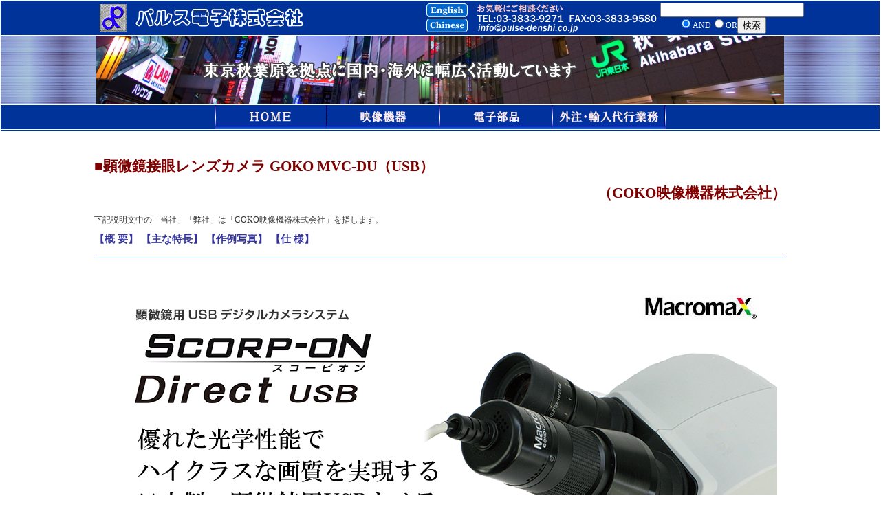

--- FILE ---
content_type: text/html
request_url: https://pulse-denshi.co.jp/eizo/goko/goko28.html
body_size: 35249
content:
<!DOCTYPE html>
<html>
<head>
<meta charset="utf-8">
<title>パルス電子｜映像機器｜接眼レンズカメラ</title>
<meta http-equiv="Content-Script-Type" content="text/JavaScript">
<meta name="keywords" content="電子部品,映像機器,カメラ,マイクロスコープ,CCD,メモリ,電源,照明,光源,秋葉原,東京">
<meta name="description" content="パルス電子は東京秋葉原を拠点に国内・海外に幅広く活動しています。電子部品、映像機器、カメラなどご相談ください。">
<link rel="stylesheet" type="text/css" href="../../css/main_fix.css">
<meta name="pulse-path" content="/eizo/goko/goko28.html">
<meta name="pulse-last-modified" content="2024-11-28 08:53:41">

<link rel="stylesheet" type="text/css" href="../../css/main_new.css">
<script>
    var script = document.createElement('script')
    script.src = '/js/bundle.js?v=' + new Date().getTime()
    document.head.appendChild(script)
</script>
</head>
<body style="margin-top:1px;margin-bottom:1px;margin-left:1px;margin-right:1px;">

<div id="header"></div>

<DIV id="contents" align="center" style="background-color:#ffffff;">

<TABLE width="1000" border="0" cellpadding="0" cellspacing="0">
<tr>
<td align="left">

<br>
<h2>■顕微鏡接眼レンズカメラ GOKO MVC-DU（USB）<br>
<div style="text-align:right;margin-top:10px;">
（GOKO映像機器株式会社）<br>
</div>
</h2>


<div align="left" class="subtxt">
下記説明文中の「当社」「弊社」は「GOKO映像機器株式会社」を指します。<br>
</div>

<div align="left" class="maintxt" style="font-weight:bold;margin-top:10px;">
<a href="#outline">【概 要】</a>
<a href="#feature">【主な特長】</a>
<a href="#picture">【作例写真】</a>
<a href="#spec">【仕 様】</a>
</div>

<img src="../../gif/blue.gif" width="100%" height="1"><br>

<!--
<div align="left" class="stdtxt" style="font-weight:bold;color:#ff6600;margin-top:15px;">
リード文<br>
</div>
-->

<div align="center" class="subtxt" style="margin-top:15px;">
<img src="img/scorp-on-usb-catch.png" alt="製品外観"><br clear="all">
</div>

<!--
<div align="center" style="margin-top:15px;">
<table border="0" cellpadding="0" cellspacing="0" class="maintxt">
<tr valign="middle">
<td align="center"><img src="img/tohogiken01-1.jpg" alt="製品外観"><br clear="all"></td>
<td width="40" nowrap></td>
<td align="center"><img src="img/tohogiken01-2.jpg" alt="コントローラ外観"><br clear="all"></td>
</tr>
<tr valign="middle">
<td align="center">スピードドーム室内用<br></td>
<td width="40" nowrap></td>
<td align="center">コントローラ<br></td>
</tr>
</table>
</div>
-->


<br>
<img src="../../gif/blue.gif" width="100%" height="1"><br>

<br>
<a name="outline"></a>
<h3>【概 要】</h3>

	<div align="left" style="margin-top:15px;margin-left:5px;margin-right:5px;" class="maintxt">
<table border="0" cellpadding="0" cellspacing="0" class="maintxt">
<tr valign="top">
<td rowspan="2">
<div align="left" style="text-indent:-1em;margin-top:5px;margin-left:1em;">
●<span style="font-weight:bold;">UVC（USB video Class）対応でドライバインストール不要。Win10対応。<br>（2016年7月販売分より）</span><br>
</div>
<div align="left" style="text-indent:-1em;margin-top:5px;margin-left:1em;">
●<span style="font-weight:bold;">JIS規格鏡筒対応のためほとんどの顕微鏡に取付可能。</span><br>
</div>
<div align="left" style="text-indent:-1em;margin-top:5px;margin-left:1em;">
●<span style="font-weight:bold;">お持ちの顕微鏡にカメラ取付用の三眼鏡筒が付いていなくてもOK。</span><br>
</div>
<div align="left" style="text-indent:-1em;margin-top:5px;margin-left:1em;">
●<span style="font-weight:bold;"><a href="#vision">広視野（従来品の約3～5倍）、映像の美しさ、適度な応答性が好評です。</a></span><br>
</div>
<div align="left" style="text-indent:-1em;margin-top:5px;margin-left:1em;">
●<span style="font-weight:bold;"><a href="#soft">高機能計測ソフトが標準装備！</a></span><br>
</div>
<div align="left" style="text-indent:-1em;margin-top:5px;margin-left:1em;">
●<span style="font-weight:bold;">不具合品撮影、複数人での教育訓練、研磨等作業中の検査等に。</span><br>
</div>
<div align="left" style="text-indent:-1em;margin-top:5px;margin-left:1em;">
●<span style="font-weight:bold;">デモ機がございます。試用された方の多くがご購入に至っています。</span><br>
</div>
<div align="left" style="text-indent:-1em;margin-top:5px;margin-left:1em;">
●<span style="font-weight:bold;">手頃な価格、安心・安全の日本製。購入後のサポートも安心です。</span><br>
</div>
<div align="left" style="text-indent:-1em;margin-top:5px;margin-left:1em;">
●<span style="font-weight:bold;"><a href="#easy">お客様から、画像の良さ、操作・取付の簡易性、オート露出にご好評をいただいています。</a></span><br>
</div>
</td>
<td align="center" style="padding-left:15px;">
<a href="img/goko28-01-a-L.png" target="_blank"><img src="img/goko28-01-a.png" border="0"></a>
</td>
<td align="center" style="padding-left:15px;">
<a href="img/goko28-01-b-L.png" target="_blank"><img src="img/goko28-01-b.png" border="0"></a>
</td>
<td align="center" style="padding-left:15px;">
<a href="img/goko28-01-c-L.png" target="_blank"><img src="img/goko28-01-c.png" border="0"></a>
</td>
</tr>
<tr>
<td align="center" style="padding-left:15px;">
<a href="img/goko28-01-d-L.png" target="_blank"><img src="img/goko28-01-d.png" border="0"></a>
</td>
<td align="center" style="padding-left:15px;">
<a href="img/goko28-01-e-L.png" target="_blank"><img src="img/goko28-01-e.png" border="0"></a>
</td>
<td align="center" style="padding-left:15px;">
<a href="img/goko28-01-f-L.png" target="_blank"><img src="img/goko28-01-f.png" border="0"></a>
</td>
</tr>
</table>
	</div>
	<div align="left" style="margin-top:0px;margin-left:5px;margin-right:5px;" class="maintxt">
<div align="left" style="text-indent:0em;margin-top:15px;margin-left:0em;">
創立から約70年。8ミリ編集機及びコンパクトカメラにおいて、自社ブランド・OEM供給により生産台数・世界シェア共に世界一記録を持つGOKO（五光）が、光学機器専門メーカーとして設計開発から製造販売まで一貫してご提供しています。<br>
</div>
	</div>

<br>
<img src="../../gif/blue.gif" width="100%" height="1"><br>

<br>
<a name="feature"></a>
<h3>【主な特長】</h3>

<a name="vision"></a>
<div align="left" style="font-weight:bold;color:#3399cc;margin-top:15px;margin-left:5px;margin-right:5px;" class="largetxt">
視野が広い「目で覗いている時の視野に近い！」<br>
</div>

	<div align="left" style="margin-top:0px;margin-left:5px;margin-right:5px;padding-bottom:30px;border-bottom:1px dotted #999999;" class="maintxt">
<table width="100%" border="0" cellpadding="0" cellspacing="0" class="maintxt">
<tr valign="top">
<td>
<div align="left" style="text-indent:0em;margin-top:15px;margin-left:0em;">
従来の顕微鏡カメラをお使いの方からの<span style="font-weight:bold;">「目で顕微鏡を覗いているときの視野に比べ、パソコンへ映出したときの視野が狭すぎる」</span>との声にお応えし、<span style="font-weight:bold;">視野を従来品の約３～５倍（面積比）に広げました。</span>もう視野の違いに悩まされることはありません。10倍の接眼レンズ相当の光学系を使用しております。<br>
</div>
	<div align="left" style="margin-top:15px;margin-left:5px;margin-right:5px;" class="maintxt">
<table width="100%" border="0" cellpadding="0" cellspacing="0">
<tr valign="top">
<td align="center">
<img src="img/goko28-02.png" alt="顕微鏡での実視野" border="0"><br clear="all">顕微鏡での実視野<br>
</td>
<td align="center" style="padding-left:15px;">
<img src="img/goko28-03.png" alt="SCORP-ON Direct USB 撮影範囲" border="0"><br clear="all">SCORP-ON Direct USB 撮影範囲<br>
</td>
<td align="center" style="padding-left:15px;">
<img src="img/goko28-04.png" alt="従来品での撮影範囲" border="0"><br clear="all">従来品での撮影範囲<br>
</td>
</tr>
</table>
	</div>
</td>
</tr>
</table>
	</div>


<a name="easy"></a>
<div align="left" style="font-weight:bold;color:#3399cc;margin-top:15px;margin-left:5px;margin-right:5px;" class="largetxt">
JIS規格鏡筒対応でほとんどの顕微鏡に取付可能！ダイレクトで取付が簡単！<br>
</div>

	<div align="left" style="margin-top:0px;margin-left:5px;margin-right:5px;padding-bottom:30px;border-bottom:1px dotted #999999;" class="maintxt">
<table width="100%" border="0" cellpadding="0" cellspacing="0" class="maintxt">
<tr valign="top">
<td>
<div align="left" style="text-indent:0em;margin-top:15px;margin-left:0em;">
顕微鏡取付部はJIS規格に対応しています。そのためメーカーを問わず、<span style="font-weight:bold;">ほとんどの顕微鏡に取付可能</span>です！<br>
実体顕微鏡から、生物顕微鏡（正立、倒立を問いません）、小型の単眼顕微鏡でも大丈夫です。位相差顕微鏡、金属顕微鏡にも取り付けできます。<br>
お手持ちの顕微鏡を簡単にカメラつき顕微鏡にアップグレードできます！<br>
「顕微鏡の記録装置がない」「三眼部にインスタントフィルムカメラがついているが、フィルムがもう手に入らない」という方にも朗報です。<br>
下記画像のように、接眼レンズを外し接眼レンズ挿入部の内径が<span style="font-weight:bold;">φ23.2（主に生物顕微鏡）またはφ30（主に実体顕微鏡）</span>であれば接続可能です。<br>
</div>
	<div align="left" style="margin-top:15px;margin-left:15px;margin-right:5px;" class="maintxt">
<table width="100%" border="0" cellpadding="0" cellspacing="0">
<tr valign="top">
<td align="center">
<img src="img/goko28-05.png" alt="ほとんどの顕微鏡に取付可能" border="0"><br clear="all">
</td>
<td align="center" style="padding-left:15px;">
<img src="img/goko28-06.png" alt="ほとんどの顕微鏡に取付可能" border="0"><br clear="all">
</td>
</tr>
</table>
	</div>
</td>
</tr>
</table>
	</div>


<div align="left" style="font-weight:bold;color:#3399cc;margin-top:15px;margin-left:5px;margin-right:5px;" class="largetxt">
高解像「カメラは画素数だけではありません！」<br>
</div>

	<div align="left" style="margin-top:0px;margin-left:5px;margin-right:5px;padding-bottom:30px;border-bottom:1px dotted #999999;" class="maintxt">
<table width="100%" border="0" cellpadding="0" cellspacing="0" class="maintxt">
<tr valign="top">
<td>
<div align="left" style="text-indent:0em;margin-top:15px;margin-left:0em;">
高い解像力には、もちろん画素数は欠かせませんが、光を導く光学系も非常に重要です。<br>
「他カメラと比べ映像がとても綺麗」と使用されたお客様から大変ご好評いただいております。<br>
<span style="font-weight:bold;">光学機器開発製造メーカーとしての60年以上の歴史を活かし、単に画素数を上げるのではなく光学系に重点をおき高解像を目指しました。もちろん日本製。品質が違います。</span><br>
今までにはないインパクトを提供します。<a href="#photo">作例写真</a>をご覧ください。<br>
</div>
</td>
<td align="right" style="padding-left:15px;">
<img src="img/goko28-07.jpg" alt="高解像" border="0" style="margin-top:-20px;"><br clear="all">
</td>
</tr>
</table>
	</div>


<div align="left" style="font-weight:bold;color:#3399cc;margin-top:15px;margin-left:5px;margin-right:5px;" class="largetxt">
付属のCマウントアダプターにより三眼鏡筒への取付も簡単！<br>
</div>

	<div align="left" style="margin-top:0px;margin-left:5px;margin-right:5px;padding-bottom:30px;border-bottom:1px dotted #999999;" class="maintxt">
<table width="100%" border="0" cellpadding="0" cellspacing="0" class="maintxt">
<tr valign="top">
<td>
<div align="left" style="text-indent:0em;margin-top:15px;margin-left:0em;">
三眼鏡筒の顕微鏡に取り付けたいお客様のためにCマウントアダプターを付属しました。<br>
三眼鏡筒にCマウントのネジが切ってあり、補正レンズ（撮像素子サイズにより取り込み画角が異なる為倍率を補正するレンズ）が装着されていない状態（×１）であれば、Cマウントアダプターを鏡筒に取り付け、径変換リングを外した"SCORP-ON Direct USB"を取り付けることでお使いいただけます。<br>
</div>
<div align="left" style=" color:#ff6699;text-indent:-1em;margin-top:5px;margin-left:1em;">
※一部顕微鏡のCマウントにははじめから補正レンズが入っている為取付できないものもございます。ご確認ください。<br>
</div>
<div align="left" style=" color:#ff6699;text-indent:-1em;margin-top:5px;margin-left:1em;">
※径変換リングの代わりにCマウントアダプターを取り付け、そこにCマウント用CCTVレンズ等を取り付けることにより、USB出力カメラ単体としてもお使いいただけます。<br>
</div>
</td>
<td align="center" style="padding-left:15px;">
<img src="img/goko28-08.jpg" alt="三眼鏡筒への取付も簡単" border="0" style="margin-top:-20px;><br clear="all">
</td>
</tr>
</table>
	</div>


<a name="sof"></a>
<div align="left" style="font-weight:bold;color:#3399cc;margin-top:15px;margin-left:5px;margin-right:5px;" class="largetxt">
選べる二種類の計測ソフトウェア<br>
</div>

	<div align="left" style="margin-top:15px;margin-left:5px;margin-right:5px;padding-bottom:30px;border-bottom:1px dotted #999999;" class="maintxt">
<div align="left" style="text-indent:0em;margin-left:0em;">
お客様のご要望に応じて計測ソフトウェアをお選びいただけます。<br>
</div>
<div align="left" style="text-indent:-1em;margin-top:15px;margin-bottom:5px;margin-left:1.5em;" class="stdtxt">
<span style="font-weight:bold;">&#9312;「計測ソフトウェアGOKO Measure」（標準付属）</span><br>
</div>
<div align="left" style="text-indent:0em;margin-left:1em;">
基本的な二次元計測機能搭載。<br>
（垂直距離、円中心間距離、指定角度、３点指定円・円弧、ポリゴン等）<br>
</div>
<div align="left" style="text-indent:-1em;margin-top:15px;margin-bottom:5px;margin-left:1.5em;" class="stdtxt">
<span style="font-weight:bold;">&#9313;「高機能画像解析計測ソフト GOKO Measure Plus」（オプション）</span><br>
</div>
<div align="left" style="text-indent:0em;margin-left:1em;">
多彩な二次元計測と高機能な画像処理・計測。<br>
（ハレーション除去、HDR合成、フォーカス合成、自動選択、画像タイリング、背景差分設定、重ね合わせ表示等）<br>
</div>

<table width="100%" border="0" cellpadding="0" cellspacing="0" class="maintxt" style="margin-top:15px;">
<tr valign="top">
<td align="center" style="padding-left:15px;">
<img src="img/gmp-hdr@2x.png" alt="ハイダイナミックレンジ合成" border="0" width="440"><br clear="all">
</td>
<td width="40" nowrap></td>
<td align="center" style="padding-left:15px;">
<img src="img/gmp-focus@2x.png" alt="フォーカス合成" border="0" width="440"><br clear="all">
</td>
</tr>
<tr valign="middle">
<td align="center">ハイダイナミックレンジ合成<br></td>
<td width="40" nowrap></td>
<td align="center">フォーカス合成<br></td>
</tr>
</table>

<div align="center" style="text-indent:0em;margin-left:0.5em;margin-top:15px;">
<a href="goko31_option.html#gmp" target="_blank" style="background-color:#66ffff;padding:5px;">［→GOKO Measure Plusの詳細はこちら（新発売）］</a><br>
</div>
	</div>


<div align="left" style="font-weight:bold;color:#3399cc;margin-top:15px;margin-left:5px;margin-right:5px;" class="largetxt">
GOKO特製ガラスキャリブレーションチャートが標準付属<br>
</div>

	<div align="left" style="margin-top:0px;margin-left:5px;margin-right:5px;padding-bottom:30px;border-bottom:1px dotted #999999;" class="maintxt">
<table width="100%" border="0" cellpadding="0" cellspacing="0" class="maintxt">
<tr valign="top">
<td>
<div align="left" style="text-indent:0em;margin-top:15px;margin-left:0em;">
二次元寸法計測の際、校正に使用する当社特製のガラスキャリブレーションチャートが標準付属します。 ガラス面に基準となるパターンを0.1mm単位で高精度に印刷してあります。 詳しくは<a href="goko31_option.html#calibration" target="_blank">オプションページ</a>をご覧ください。<br>
</div>
</td>
<td align="right" style="padding-left:15px;">
<img src="img/chart-whole.png" alt="ガラスキャリブレーションチャート" border="0" width="500" style="margin-top:-20px;"><br clear="all">
</td>
</tr>
</table>
	</div>


<div align="left" style="font-weight:bold;color:#3399cc;margin-top:15px;margin-left:5px;margin-right:5px;" class="largetxt">
お客様からご評価の声を多くいただいています<br>
</div>

	<div align="left" style="margin-top:15px;margin-left:5px;margin-right:5px;padding-bottom:0px;" class="maintxt">
<div align="left" style="text-indent:0em;margin-left:0em;">
発売から10年以上多くのお客様にご愛顧いただいています。不具合品撮影、拡大画面を使った複数人での教育訓練、研磨等作業中の検査など、様々な分野で活躍しています。<br>
</div>
<div align="left" style=" color:#ff6699;text-indent:-1em;margin-top:5px;margin-left:1em;">
1. 画質がきれいで鮮明！<br>
</div>
<div align="left" style=" color:#ff6699;text-indent:-1em;margin-top:5px;margin-left:1em;">
2. UVC対応なので、ドライバーインストールをせずに使えて楽だった！<br>
</div>
<div align="left" style=" color:#ff6699;text-indent:-1em;margin-top:5px;margin-left:1em;">
3. 顕微鏡にすぐセットできる。取付が簡単！<br>
</div>
<div align="left" style=" color:#ff6699;text-indent:-1em;margin-top:5px;margin-left:1em;">
4. オート露出が効くので使いやすい！<br>
</div>
<div align="left" style=" color:#ff6699;text-indent:-1em;margin-top:5px;margin-left:1em;">
5. JIS規格鏡筒であれば取り付けられるので、新旧問わず多くの顕微鏡に取り付けられる！<br>
</div>
	</div>


<br>
<img src="../../gif/blue.gif" width="100%" height="1"><br>

<br>
<a name="picture"></a>
<h3 id="photo">【作例写真】</h3>

<div align="left" style="margin-top:15px;margin-left:5px;margin-right:5px;" class="maintxt">
SCORP-ON Direct USB で撮影した作例写真です。<br>
</div>

	<div align="left" style="margin-top:15px;margin-left:5px;margin-right:5px;" class="subtxt">
<table width="100%" border="0" cellpadding="0" cellspacing="0">
<tr valign="top">
<td align="center">
<img src="img/goko28-11.png" alt="腕時計 内部メカ" border="0"><br clear="all">腕時計 内部メカ<br>
</td>
<td align="center" style="padding-left:15px;">
<img src="img/goko28-12.png" alt="シリコンウエハ" border="0"><br clear="all">シリコンウエハ<br>
</td>
<td align="center" style="padding-left:15px;">
<img src="img/goko28-13.png" alt="基板" border="0"><br clear="all">基板<br>
</td>
<td align="center" style="padding-left:15px;">
<img src="img/goko28-14.png" alt="基板" border="0"><br clear="all">基板<br>
</td>
</tr>

<tr><td colspan="4" height="15"></td></tr>

<tr valign="top">
<td align="center">
<img src="img/goko28-15.png" alt="基板" border="0"><br clear="all">基板<br>
</td>
<td align="center" style="padding-left:15px;">
<img src="img/goko28-16.png" alt="タケの茎の横断面（プレパラート）" border="0"><br clear="all">タケの茎の横断面（プレパラート）<br>
</td>
<td align="center" style="padding-left:15px;">
<img src="img/goko28-17.png" alt="マツの茎の横断面（プレパラート）" border="0"><br clear="all">マツの茎の横断面（プレパラート）<br>
</td>
<td align="center" style="padding-left:15px;">
<img src="img/goko28-18.png" alt="グミのりん毛（プレパラート）" border="0"><br clear="all">グミのりん毛（プレパラート）<br>
</td>
</tr>

<tr><td colspan="4" height="15"></td></tr>

<tr valign="top">
<td align="center">
<img src="img/goko28-19.png" alt="蜜蜂の後脚（プレパラート）" border="0"><br clear="all">蜜蜂の後脚（プレパラート）<br>
</td>
<td align="center" style="padding-left:15px;">
<img src="img/goko28-20.png" alt="蛍光顕微鏡での明視野と蛍光観察" border="0"><br clear="all">蛍光顕微鏡での明視野と蛍光観察<br>
</td>
<td align="center" style="padding-left:15px;">
<img src="img/goko28-21.png" alt="蛍光顕微鏡での明視野と蛍光観察" border="0"><br clear="all">蛍光顕微鏡での明視野と蛍光観察<br>
</td>
<td align="center" style="padding-left:15px;">
<img src="img/goko28-22.png" alt="染色体" border="0"><br clear="all">染色体<br>
</td>
</tr>

<tr><td colspan="4" height="15"></td></tr>

<tr valign="top">
<td align="center">
<img src="img/goko28-23.png" alt="染色細胞" border="0"><br clear="all">染色細胞<br>
</td>
<td align="center" style="padding-left:15px;">
<img src="img/goko28-24.png" alt="蚕（実体顕微鏡）" border="0"><br clear="all">蚕（実体顕微鏡）<br>
</td>
<td align="center" style="padding-left:15px;">
<img src="img/goko28-25.png" alt="めだか（実体顕微鏡）" border="0"><br clear="all">めだか（実体顕微鏡）<br>
</td>
<td align="center" style="padding-left:15px;">
</td>
</tr>
</table>
	</div>


<br>
<img src="../../gif/blue.gif" width="100%" height="1"><br>

<br>
<a name="option"></a>
<h3>【オプション】</h3>

<table width="100%" border="0" cellpadding="0" cellspacing="0" class="maintxt">
<tr valign="top">
<td align="center" class="subtxt">
<img src="img/goko31-n33.png" alt="高機能画像解析計測ソフト GOKO Measure Plus" border="0" width="200" style="padding:5px;"><br clear="all">
</td>
<td width="280">
<div align="left" class="stdtxt" style="font-weight:bold;margin-top:0px;margin-left:5px;margin-right:5px;">
高機能画像解析計測ソフト GOKO Measure Plus<br>
</div>

<div align="left" style="text-indent:0em;margin-left:0.5em;margin-top:10px;">
多彩な画像解析機能と多彩な二次元計測機能を提供するソフトウェアです。<br>
</div>
<div align="left" style="text-indent:0em;margin-left:0.5em;margin-top:15px;">
<a href="goko31_option.html#gmp" target="_blank" style="background-color:#66ffff;padding:5px;">［→詳細はこちら］</a><br>
</div>
</td>
<td width="40" nowrap></td>
<td align="center" class="subtxt">
<img src="img/goko31-n27.png" alt="USBフットスイッチ 静止画専用（FS-1USB）" border="0" width="200" style="padding:5px;"><br clear="all">
</td>
<td width="280">
<div align="left" class="stdtxt" style="font-weight:bold;margin-top:0px;margin-left:5px;margin-right:5px;">
USBフットスイッチ<br>静止画専用（FS-1USB）<br>
</div>

<div align="left" style="text-indent:0em;margin-left:0.5em;margin-top:10px;">
静止画の撮影時に足でシャッターを切ることができます。手ブレが起きにくく、撮影の精度がアップします。<br>
</div>
<div align="left" style="text-indent:0em;margin-left:0.5em;margin-top:15px;">
<a href="goko31_option.html#foot" target="_blank" style="background-color:#66ffff;padding:5px;">［→詳細はこちら］</a><br>
</div>
</td>
</tr>

<tr><td colspan="5" height="30"></td></tr>

<tr valign="top">
<td align="center" class="subtxt">
<img src="img/3pedals_small.jpg" alt="USBフットスイッチ 静止画・動画兼用（FS-3USB）" border="0" width="200" style="padding:5px;"><br clear="all">
</td>
<td width="280">
<div align="left" class="stdtxt" style="font-weight:bold;margin-top:0px;margin-left:5px;margin-right:5px;">
USBフットスイッチ<br>静止画・動画兼用（FS-3USB）<br>
</div>

<div align="left" style="text-indent:0em;margin-left:0.5em;margin-top:10px;">
動画・静止画の撮影時にシャッターを足で切ることができます。<br>
</div>
<div align="left" style="text-indent:0em;margin-left:0.5em;margin-top:15px;">
<a href="goko31_option.html#foot2" target="_blank" style="background-color:#66ffff;padding:5px;">［→詳細はこちら］</a><br>
</div>
</td>
<td width="40" nowrap></td>
<td align="center" class="subtxt">
<img src="img/fs200_1_small.png" alt="回転傾斜台200（FS-200）" border="0" width="200" style="padding:5px;"><br clear="all">
</td>
<td width="280">
<div align="left" class="stdtxt" style="font-weight:bold;margin-top:0px;margin-left:5px;margin-right:5px;">
回転傾斜台200（FS-200）<br>
</div>

<div align="left" style="text-indent:0em;margin-left:0.5em;margin-top:10px;">
ミクロ吸盤付で観察物をステージに置くだけで固定できます。マウスやラットなどの小動物観察にも。ステージ面200mm×200mm。傾斜角最大35度。<br>
</div>
<div align="left" style="text-indent:0em;margin-left:0.5em;margin-top:15px;">
<a href="goko31_option.html#rotate200" target="_blank" style="background-color:#66ffff;padding:5px;">［→詳細はこちら］</a><br>
</div>
</td>
</tr>

<tr><td colspan="5" height="30"></td></tr>

<tr valign="top">
<td align="center" class="subtxt">
<img src="img/XYstage_3.png" alt="薄型XY微動ステージ マイクロメータ型（LXY-80M）" border="0" width="200" style="padding:5px;"><br clear="all">
</td>
<td width="280">
<div align="left" class="stdtxt" style="font-weight:bold;margin-top:0px;margin-left:5px;margin-right:5px;">
薄型XY微動ステージ<br>マイクロメータ型（LXY-80M）<br>
</div>

<div align="left" style="text-indent:0em;margin-left:0.5em;margin-top:10px;">
0.01mm単位での調整が可能です。薄型で使いやすい。拡大観察時の微調整に。<br>
</div>
<div align="left" style="text-indent:0em;margin-left:0.5em;margin-top:15px;">
<a href="goko31_option.html#XYstage" target="_blank" style="background-color:#66ffff;padding:5px;">［→詳細はこちら］</a><br>
</div>
</td>
<td width="40" nowrap></td>
<td align="center" class="subtxt">
<img src="img/da_2.png" alt="ダブルアームLED照明 17°集光型（WAL-W17）" border="0" width="200" style="padding:5px;"><br clear="all">
</td>
<td width="280">
<div align="left" class="stdtxt" style="font-weight:bold;margin-top:0px;margin-left:5px;margin-right:5px;">
ダブルアームLED照明 17°集光型<br>（WAL-W17）<br>
</div>

<div align="left" style="text-indent:0em;margin-left:0.5em;margin-top:10px;">
照射方向と位置を柔軟に調整できます。17度の集光型でより強力に照明。調光機能付。プレートは錆びにくいステンレス。<br>
</div>
<div align="left" style="text-indent:0em;margin-left:0.5em;margin-top:15px;">
<a href="goko31_option.html#w-arm" target="_blank" style="background-color:#66ffff;padding:5px;">［→詳細はこちら］</a><br>
</div>
</td>
</tr>

<tr><td colspan="5" height="30"></td></tr>

<tr valign="top">
<td align="center" class="subtxt">
<img src="img/touka_1_copy.png" alt="円形ステージ型LED透過照明90（TL-W9040）" border="0" width="200" style="padding:5px;"><br clear="all">
</td>
<td width="280">
<div align="left" class="stdtxt" style="font-weight:bold;margin-top:0px;margin-left:5px;margin-right:5px;">
円形ステージ型LED透過照明90<br>（TL-W9040）<br>
</div>

<div align="left" style="text-indent:0em;margin-left:0.5em;margin-top:10px;">
円形のLED透過照明（バックライト）です。便利なUSBタイプ。モバイルバッテリーを使えば持ち運びも簡単。外径90φ、発光面40φ。オプションのUSB調光コントローラを使用すれば調光も可能。<br>
</div>
<div align="left" style="text-indent:0em;margin-left:0.5em;margin-top:15px;">
<a href="goko31_option.html#circle" target="_blank" style="background-color:#66ffff;padding:5px;">［→詳細はこちら］</a><br>
</div>
</td>
<td width="40" nowrap></td>
<td align="center" class="subtxt">
<img src="img/touka_5.png" alt="円形ステージ型LED透過照明90用調光コントローラー（TL-CNT）" border="0" width="200" style="padding:5px;"><br clear="all">
</td>
<td width="280">
<div align="left" class="stdtxt" style="font-weight:bold;margin-top:0px;margin-left:5px;margin-right:5px;">
円形ステージ型LED透過照明90用<br>調光コントローラー（TL-CNT）<br>
</div>

<div align="left" style="text-indent:0em;margin-left:0.5em;margin-top:10px;">
円形ステージ型LED透過照明90 （TL-W9040）用の小型調光コントローラー。便利なUSBタイプです。<br>
</div>
<div align="left" style="text-indent:0em;margin-left:0.5em;margin-top:15px;">
<a href="goko31_option.html#circle-cnt" target="_blank" style="background-color:#66ffff;padding:5px;">［→詳細はこちら］</a><br>
</div>
</td>
</tr>

</table>


<br>
<img src="../../gif/blue.gif" width="100%" height="1"><br>

<br>
<a name="spec"></a>
<h3>【仕 様】</h3>

<!--
<div align="left" style="text-indent:-1em;margin-top:15px;margin-bottom:5px;margin-left:1em;" class="stdtxt">
<span style="font-weight:bold;">カメラ部仕様</span><br>
</div>
-->

<table width="100%" cellpadding="5" border="1" bgcolor="#ffffcc" class="maintxt">
<!--
<tr bgcolor="#cccc99" valign="middle">
<th align="center" bgcolor="#99cc99" nowrap></th>
<th align="center" nowrap></th>
<th align="center" nowrap></th>
<th align="center" nowrap></th>
</tr>
-->

<tr>
<th bgcolor="#ccffcc" align="center" nowrap>型式</th>
<td align="left">MVC－DU<br></td>
</tr>

<tr>
<th bgcolor="#ccffcc" align="center" nowrap>撮像素子</th>
<td align="left">1/4&quot;CMOSカラーカメラ/130万画素<br></td>
</tr>

<tr>
<th bgcolor="#ccffcc" align="center" nowrap>モニター表示倍率</th>
<td align="left">顕微鏡対物レンズ倍率の約20倍（SXGAサイズ）<br></td>
</tr>

<tr>
<th bgcolor="#ccffcc" align="center" nowrap>電子シャッター</th>
<td align="left">自動可変<br></td>
</tr>

<tr>
<th bgcolor="#ccffcc" align="center" nowrap>フレームレート</th>
<td align="left">max23.7fps（画素サイズ1280×1024 MJPG時）<br></td>
</tr>

<tr>
<th bgcolor="#ccffcc" align="center" nowrap>映像出力</th>
<td align="left">パソコン接続用USB2.0コネクター（タイプAオス）<br></td>
</tr>

<tr>
<th bgcolor="#ccffcc" align="center" nowrap>電源入力</th>
<td align="left">パソコンよりUSBバスパワーにてDC5Vを供給　200mA以下<br></td>
</tr>

<tr>
<th bgcolor="#ccffcc" align="center" nowrap>消費電力</th>
<td align="left">1.1W以下<br></td>
</tr>

<tr>
<th bgcolor="#ccffcc" align="center" nowrap>動作環境</th>
<td align="left">0～40℃<br></td>
</tr>

<tr>
<th bgcolor="#ccffcc" align="center" nowrap>外形寸法</th>
<td align="left">外径　φ56mm　　　長さ　130mm（ツマミ・ケーブル部などの凸部は除く）<br></td>
</tr>

<tr>
<th bgcolor="#ccffcc" align="center" nowrap>取付対応径</th>
<td align="left">接眼レンズ嵌合部がJIS規格対応の顕微鏡<br>（φ23.2とφ30を径変換リングにて両対応）<br></td>
</tr>

<tr>
<th bgcolor="#ccffcc" align="center" nowrap>重量</th>
<td align="left">約360g<br></td>
</tr>

<tr>
<th bgcolor="#ccffcc" align="center" nowrap>付属品</th>
<td align="left">&#9312;CD－ROM（ドライバー・ソフトウェア）　&#9313;キャリブレーションチャート　&#9314;Cマウントアダプター<br></td>
</tr>

<tr>
<th bgcolor="#ccffcc" align="center" nowrap>製造地</th>
<td align="left">日本<br></td>
</tr>

</table>


<div align="left" class="stdtxt" style="text-indent:-1em;margin-top:15px;margin-bottom:5px;margin-left:1em;">
<span style="font-weight:bold;">動作環境</span><br>
</div>

<table width="100%" cellpadding="5" border="1" bgcolor="#ffffcc" class="maintxt">
<!--
<tr bgcolor="#cccc99" valign="middle">
<th align="center" bgcolor="#99cc99" nowrap></th>
<th align="center" nowrap></th>
<th align="center" nowrap></th>
<th align="center" nowrap></th>
</tr>
-->

<tr>
<th bgcolor="#ccffcc" align="center" nowrap>対応OS</th>
<td align="left">	Windows XP, Vista, 7, 8, 10<br>
※2016年7月よりカメラがUVCとなり対応するWindowsのバージョンが増えました。<br>
（英語版Windowsご使用の場合はお問い合わせください。デモ機をご使用いただき、動作環境をご提案します。<br>
ただし、万一動作しない場合においては責任を負いかねますのでご了承ください。）<br></td>
</tr>

<tr>
<th bgcolor="#ccffcc" align="center" nowrap>CPU</th>
<td align="left">2.0GHz以上推奨<br></td>
</tr>

<tr>
<th bgcolor="#ccffcc" align="center" nowrap>メモリ</th>
<td align="left">512MB以上推奨<br></td>
</tr>

<tr>
<th bgcolor="#ccffcc" align="center" nowrap>モニター解像度</th>
<td align="left">1024　×　768　解像度以上<br></td>
</tr>

<tr>
<th bgcolor="#ccffcc" align="center" nowrap>USBポート</th>
<td align="left">USB2.0ポート（パソコン内蔵ポートのみ）<br></td>
</tr>

<tr>
<th bgcolor="#ccffcc" align="center" nowrap>チップセット</th>
<td align="left">intel製を推奨<br></td>
</tr>

</table>


	<div align="left" class="maintxt">
<div align="left" style=" color:#ff6699;text-indent:-1em;margin-top:15px;margin-left:1em;">
※USB1.1ポートのパソコンではご使用になれません。<br>
</div>
<div align="left" style=" color:#ff6699;text-indent:-1em;margin-top:5px;margin-left:1em;">
※上記は推奨環境であり、動作を保証するものではありません。上記環境を満たしていても相性問題等により動作しないこともあります。<br>
</div>
	</div>


	<div align="left" style="margin-top:15px;margin-left:5px;margin-right:5px;padding-bottom:0px;" class="maintxt">
<div align="left" style="text-indent:0em;margin-top:10px;margin-left:0em;">
製品の仕様や外観は予告なく変更することがあります。<br>
</div>
	</div>


<!--
<br>
<img src="../../gif/blue.gif" width="100%" height="1"><br>

<br>
<h3>【外形寸法図】</h3>

<div align="center"><img src="img/********-02.gif" alt="外形寸法図"></div>


<br>
<div align="center">
<table border="0" cellspacing="0" cellpadding="0">
<tr>
<td align="left">
UILS-9888MS / UILS-9888NS<br>
  <table border="0" cellspacing="0" cellpadding="0">
  <tr>
  <td style="background-color:#cccccc;">
    <table width="100%" border="0" cellspacing="1" cellpadding="10">
    <tr>
    <td style="background-color:#ffffff;"><img src="img/ushio01-08.gif" alt="UILS-9888MS / UILS-9888NS"></td>
    </tr>
    </table>
  </td>
  </tr>
  </table>
</td>
</tr>
</table>
</div>
-->

</td>
</tr>
</TABLE>


<br></DIV>

<div id="footer"></div>

</body>
</html>


--- FILE ---
content_type: text/css
request_url: https://pulse-denshi.co.jp/css/main_fix.css
body_size: 4275
content:
A { color: #333399; text-decoration: none; }
A:visited { color: #333399; }
A:active { color: #0066ff; }
A:hover { color: #ff0000; text-decoration: underline; }

h1{color:blue;font-weight;bold;font-size:20pt}
h2{color:maroon;font-weight;bold;font-size:16pt}
h3{color:navy;font-weight;bold;font-size:12pt}
h4{color:black;font-weight;bold;font-size:10pt}


.submenu {
	display:none;	
	position:absolute;
	width:164px;
	margin:0px;
	padding:2px;
	background:#ffffff;
	border:solid 1px #cccccc;
        filter:alpha(opacity=90);
        -moz-opacity:0.90;
        opacity:0.90;
} 

.submenu li {
	display:block;	
	padding:5px;
        white-space: nowrap; 
	border-top:dotted 1px #cccccc;
}

.submenu li a {
	color:#000000;
	font-size:12px;
}


#hantomei {
color:#000033;
background-color:#ffffff;
position:absolute;
filter:alpha(opacity=60); /*IE*/
-moz-opacity:0.60; /*FF*/
opacity:0.60;
}


.kadomaru {
           border-radius: 10px;         /* CSS3 */
           -moz-border-radius: 10px;    /* Firefox */
           -webkit-border-radius: 10px; /* Safari,Chrome */
           border: 2px #000066 solid;   /* �g���̑��� */
           background-color: #ffffcc;   /* �w�i�F */
          }

img { vertical-align: bottom; }

th.th_center_gray_nowrap  { text-align:center;background-color:#cccccc;white-space:nowrap; }
td.td_left_white_nowrap   { text-align:left;background-color:#ffffff;white-space:nowrap; }

th.th_center_white_nowrap { text-align:center;background-color:#ffffff;white-space:nowrap; }
td.td_right_white_nowrap  { text-align:right;background-color:#ffffff;white-space:nowrap; }

.maintxt       { color:#333333;font-size:11pt;letter-spacing:0em;line-height:1.4em; } 
.maintxt_gray  { color:#666666;font-size:11pt;letter-spacing:0em;line-height:1.4em; } 
.maintxt_red   { color:#ff3333;font-size:11pt;letter-spacing:0em;line-height:1.4em; } 
.maintxt_blue  { color:#3333ff;font-size:11pt;letter-spacing:0em;line-height:1.4em; } 
.subtxt        { color:#333333;font-size:9pt;letter-spacing:0em;line-height:1.4em; } 
.subtxt_gray   { color:#666666;font-size:9pt;letter-spacing:0em;line-height:1.4em; } 
.subtxt_red    { color:#ff3333;font-size:9pt;letter-spacing:0em;line-height:1.4em; } 
.minitxt       { color:#333333;font-size:8pt;letter-spacing:0em;line-height:1.4em; } 
.minitxt_gray  { color:#666666;font-size:8pt;letter-spacing:0em;line-height:1.4em; } 
.microtxt      { color:#333333;font-size:7pt;letter-spacing:0em;line-height:1.4em; }
.microtxt_gray { color:#666666;font-size:7pt;letter-spacing:0em;line-height:1.4em; }
.largetxt      { color:#333333;font-size:14pt;letter-spacing:0em;line-height:1.4em; } 
.largetxt_gray { color:#666666;font-size:14pt;letter-spacing:0em;line-height:1.4em; } 
.largetxt_red  { color:#ff3333;font-size:14pt;letter-spacing:0em;line-height:1.4em; } 
.stdtxt        { color:#333333;font-size:12pt;letter-spacing:0em;line-height:1.4em; } 
.stdtxt_gray   { color:#666666;font-size:12pt;letter-spacing:0em;line-height:1.4em; } 
.stdtxt_red    { color:#ff3333;font-size:12pt;letter-spacing:0em;line-height:1.4em; } 
.exlargetxt    { color:#333333;font-size:20pt;letter-spacing:0em;line-height:1.4em; } 

#maintxt       { color:#333333;font-size:11pt;letter-spacing:0em;line-height:1.4em; }
#maintxt_gray  { color:#666666;font-size:11pt;letter-spacing:0em;line-height:1.4em; }
#maintxt_red   { color:#ff3333;font-size:11pt;letter-spacing:0em;line-height:1.4em; }
#maintxt_blue  { color:#3333ff;font-size:11pt;letter-spacing:0em;line-height:1.4em; }
#subtxt        { color:#333333;font-size:10pt;letter-spacing:0em;line-height:1.4em; }
#subtxt_gray   { color:#666666;font-size:10pt;letter-spacing:0em;line-height:1.4em; }
#minitxt       { color:#333333;font-size:9pt; letter-spacing:0em;line-height:1.4em; }
#minitxt_gray  { color:#666666;font-size:9pt; letter-spacing:0em;line-height:1.4em; }
#microtxt      { color:#333333;font-size:8pt; letter-spacing:0em;line-height:1.4em; }
#microtxt_gray { color:#666666;font-size:8pt; letter-spacing:0em;line-height:1.4em; }
#largetxt      { color:#333333;font-size:14pt;letter-spacing:0em;line-height:1.4em; }
#largetxt_gray { color:#666666;font-size:14pt;letter-spacing:0em;line-height:1.4em; }
#stdtxt        { color:#333333;font-size:12pt;letter-spacing:0em;line-height:1.4em; }
#stdtxt_gray   { color:#666666;font-size:12pt;letter-spacing:0em;line-height:1.4em; }


--- FILE ---
content_type: text/css
request_url: https://pulse-denshi.co.jp/css/main_new.css
body_size: 14016
content:
/*!*************************************************************************************************************************************************!*\
  !*** css ./node_modules/css-loader/dist/cjs.js??ruleSet[1].rules[1].use[1]!./node_modules/sass-loader/dist/cjs.js!./src/components/header.scss ***!
  \*************************************************************************************************************************************************/
.header {
  border-bottom: #003399 2px solid;
  /* header animation */
}
.header .header_top {
  font-size: 0;
  background-color: #003399;
}
.header .header_top .header_logo {
  display: inline-block;
  position: relative;
  vertical-align: middle;
  width: 820px;
  height: 50px;
  background-image: url("../img/main_header.gif");
  background-repeat: no-repeat;
  background-position: center;
}
.header .header_top .header_logo a {
  color: transparent;
  display: block;
  position: absolute;
}
.header .header_top .header_logo .header_logo_homepage {
  left: 4px;
  top: 4px;
  width: 300px;
  height: 42px;
}
.header .header_top .header_logo .header_logo_english {
  left: 480px;
  top: 4px;
  width: 60px;
  height: 20px;
}
.header .header_top .header_logo .header_logo_chinese {
  left: 480px;
  top: 26px;
  width: 60px;
  height: 20px;
}
.header .header_top .header_logo .header_logo_mail_to {
  left: 552px;
  top: 33px;
  width: 151px;
  height: 15px;
}
.header .header_top form {
  display: inline-block;
  vertical-align: middle;
  width: 180px;
  font-size: 9pt;
  color: #ffffff;
}
.header .header_img {
  margin-top: 1px;
  margin-bottom: 1px;
  background-image: url("../img/back_blue.jpg");
  background-repeat: repeat;
}
.header .header_img .header_banner {
  display: inline-block;
  width: 1000px;
  height: 100px;
  color: transparent;
  background-image: url("../img/header_image.jpg");
  background-repeat: no-repeat;
  background-position: center;
}
.header .header_menu {
  text-align: center;
  margin-bottom: 1px;
  background-color: #003399;
  font-size: 0;
}
.header .header_menu a {
  display: inline-block;
  font-size: 9pt;
  color: transparent;
  width: 164px;
  height: 35px;
  line-height: 35px;
}
.header .header_menu .header_menu_home {
  background-image: url("../img/menu_01.jpg");
}
.header .header_menu .header_menu_home:hover {
  background-image: url("../img/menu_01b.jpg");
}
.header .header_menu .header_menu_eizo {
  background-image: url("../img/menu_02.jpg");
}
.header .header_menu .header_menu_eizo:hover {
  background-image: url("../img/menu_02b.jpg");
}
.header .header_menu .header_menu_parts {
  background-image: url("../img/menu_03.jpg");
}
.header .header_menu .header_menu_parts:hover {
  background-image: url("../img/menu_03b.jpg");
}
.header .header_menu .header_menu_hikari {
  background-image: url("../img/menu_04.jpg");
}
.header .header_menu .header_menu_hikari:hover {
  background-image: url("../img/menu_04b.jpg");
}
.header .header_menu .header_menu_gaichu {
  background-image: url("../img/menu_05.jpg");
}
.header .header_menu .header_menu_gaichu:hover {
  background-image: url("../img/menu_05b.jpg");
}
.header .header_img > #header_animation_banner {
  margin: auto;
  position: relative;
  width: 1000px;
  height: 180px;
  overflow: hidden;
}
.header .header_img > #header_animation_banner > img {
  position: relative;
  top: -45px;
  transition: all 7s ease-out;
}
.header .header_img > #header_animation_banner > img.initial {
  top: 0px;
}
.header .header_img > #header_animation_banner > span {
  position: absolute;
  left: 110px;
  top: 75px;
  color: #ffffff;
  text-shadow: 1px 1px 1px black, -1px -1px 1px black, 0px 0px 10px black;
  font-family: serif;
  font-size: 16pt;
  font-weight: bold;
  opacity: 1;
  transition: all 2s ease-out;
}
.header .header_img > #header_animation_banner > span.initial {
  left: 160px;
  opacity: 0;
}
/*!*************************************************************************************************************************************************!*\
  !*** css ./node_modules/css-loader/dist/cjs.js??ruleSet[1].rules[1].use[1]!./node_modules/sass-loader/dist/cjs.js!./src/components/footer.scss ***!
  \*************************************************************************************************************************************************/
.footer {
  border-top: #003399 1px solid;
  font-size: 8pt;
  letter-spacing: 0em;
  line-height: 1.4em;
}
.footer .footer_txt {
  padding-top: 8px;
  padding-bottom: 5px;
  border-bottom: #003399 2px solid;
}
.footer .footer_updated_on {
  width: 100%;
  padding-top: 40px;
  text-align: center;
  position: absolute;
}
.footer .footer_updated_on > span {
  display: inline-block;
  width: 820px;
  text-align: right;
}
.footer .footer_img {
  margin-top: 1px;
  background-color: #003399;
}
.footer .footer_img .footer_banner {
  display: inline-block;
  width: 820px;
  height: 34px;
  color: transparent;
  background-image: url("../img/footer.gif");
  background-repeat: no-repeat;
  background-position: center;
}

.top_footer {
  background-color: #ffffee;
}

.shop_footer {
  width: 600px;
  margin: auto;
  padding: 40px 0px 15px 0px;
  font-size: 10pt;
  letter-spacing: 0em;
  line-height: 1.4em;
}
.shop_footer .left_box {
  width: 400px;
  float: left;
  font-size: 11pt;
  line-height: 1.5em;
}
.shop_footer .right_box {
  float: clear;
}
.shop_footer .footer_txt {
  padding-top: 8px;
  padding-bottom: 5px;
  border-bottom: #808080 1px solid;
}
/*!*************************************************************************************************************************************!*\
  !*** css ./node_modules/css-loader/dist/cjs.js??ruleSet[1].rules[1].use[1]!./node_modules/sass-loader/dist/cjs.js!./src/index.scss ***!
  \*************************************************************************************************************************************/
@charset "UTF-8";
body {
  margin-top: 1px;
  margin-bottom: 1px;
  margin-left: 1px;
  margin-right: 1px;
  text-align: center;
  color: #333333;
  background-color: #ffffff;
  -webkit-print-color-adjust: exact;
  text-size-adjust: 100%;
  min-width: fit-content;
}

img {
  vertical-align: bottom;
}

/* main contents */
#contents {
  opacity: 0;
  transition: all 0.7s ease-out;
}
#contents.react-header-ready {
  opacity: 1;
}

/* top */
.top_wrapper {
  text-align: center;
  background-color: #ffffee;
  font-size: 11pt;
  letter-spacing: 0em;
  line-height: 1.4em;
  /* google search */
  /* top main */
  /* top left */
  /* top right */
}
.top_wrapper .top_caution {
  width: fit-content;
  margin: 30px auto 20px auto;
  border: #ff0000 2px solid;
  background-color: #ffff99;
  padding: 5px;
  color: #ff0000;
}
.top_wrapper .top_50th {
  width: fit-content;
  margin: 30px auto 20px auto;
}
.top_wrapper .top_50th h1 {
  color: #003399;
}
.top_wrapper .search_box {
  width: 1000px;
  margin: auto;
  text-align: left;
  font-size: 10pt;
  letter-spacing: 0em;
  line-height: 1.4em;
  color: #666666;
}
.top_wrapper .search_box .gsc-control-cse {
  background-color: rgba(0, 0, 0, 0);
  border: none;
  margin-bottom: -8px;
}
.top_wrapper .top_main {
  width: 1000px;
  margin: auto;
  display: flex;
  justify-content: space-between;
  padding-bottom: 33px;
}
.top_wrapper .top_main a {
  color: #333399;
  text-decoration: none;
}
.top_wrapper .top_left {
  width: 780px;
}
.top_wrapper .top_left .top_caution2 {
  width: 550px;
  margin: auto;
  text-align: left;
  margin-top: 10px;
  padding: 10px;
  border: 1px #cc0000 solid;
}
.top_wrapper .top_left .top_caution2 h3 {
  color: #cc0000;
  margin: 5px 0px;
}
.top_wrapper .top_left .top_banners {
  margin: 10px 0;
  display: flex;
  justify-content: space-between;
}
.top_wrapper .top_left .top_banners a:hover {
  opacity: 50%;
}
.top_wrapper .top_left .top_blocks {
  display: flex;
  flex-wrap: wrap;
  gap: 10px;
  margin-top: 10px;
}
.top_wrapper .top_left .top_blocks > * {
  box-sizing: border-box;
  flex: 1 1 380px;
  border: #6699cc 5px solid;
  background-color: #ffffff;
}
.top_wrapper .top_left .top_blocks h3 {
  flex: 100%;
  margin: 2px 10px;
  padding: 10px 0px;
  color: #003399;
  border-bottom: 1px solid #003399;
}
.top_wrapper .top_left .top_blocks ul {
  margin: 10px 0px;
  padding-left: 32px;
  text-align: left;
  float: left;
  font-size: 9pt;
  line-height: 1.4em;
}
.top_wrapper .top_left .top_blocks ul li::marker {
  content: "●";
}
.top_wrapper .top_left .top_blocks ul .etc {
  display: inline-block;
  width: 180px;
  text-align: right;
}
.top_wrapper .top_left .top_blocks img {
  margin: 10px 0px;
}
.top_wrapper .top_left .topics {
  margin-top: 10px;
}
.top_wrapper .top_left .topics > div {
  border: 2px #827fb6 solid;
  text-align: left;
  background: #ffffff;
  font-size: 10pt;
  line-height: 1.4em;
}
.top_wrapper .top_left .topics > div li.new::after {
  font-family: Century Gothic;
  color: #ff0000;
  font-weight: bold;
  content: " NEW!";
}
.top_wrapper .top_left .topics > div .hidden {
  display: none;
}
.top_wrapper .top_left .topics > div #open_topics, .top_wrapper .top_left .topics > div #close_topics {
  cursor: pointer;
  margin: 0px 40px 10px;
  color: #003399;
}
.top_wrapper .top_right {
  width: 200px;
  display: flex;
  flex-direction: column;
  gap: 10px;
  margin: 10px 0;
  align-items: center;
}
.top_wrapper .top_right .top_block {
  box-sizing: border-box;
  width: 100%;
  border: #999999 3px solid;
  background-color: #eeeeee;
  padding: 8px;
  text-align: left;
}
.top_wrapper .top_right .top_block h5 {
  margin: 0;
}
.top_wrapper .top_right .top_block ul {
  margin: 0px 0px;
  padding-left: 12px;
  font-size: 9pt;
  line-height: 1.4em;
  list-style: none;
}

/* contents */
.contents {
  position: relative;
  width: 800px;
  margin: auto;
  padding-top: 24px;
  font-size: 11pt;
  letter-spacing: 0em;
  line-height: 1.4em;
}
.contents img {
  max-width: 780px;
}
.contents aside {
  background: #ff0000;
  color: #ffffff;
  opacity: 0.4;
  font-weight: bold;
  font-size: small;
  position: absolute;
  right: 0;
}
.contents .contents-header {
  width: 100%;
  padding: 10px 0;
}
.contents .contents-block {
  width: 100%;
  border-top: #022087 1px solid;
  padding: 10px 0;
}
.contents .contents-subblock {
  width: 100%;
  padding: 10px 0;
}
.contents h2 {
  color: maroon;
  font-weight: bold;
  font-size: 16pt;
  margin: 10px 0;
}
.contents h2.model::before {
  content: "■";
}
.contents h2.model {
  text-align: left;
  text-indent: -1em;
  margin-left: 1em;
}
.contents h2.company {
  text-align: right;
  margin-top: -5px;
}
.contents h3 {
  text-align: left;
  font-weight: bold;
  color: navy;
  font-weight: bold;
  font-size: 12pt;
  margin: 15px 0;
}
.contents h3.title {
  color: #ff6600;
}
.contents h4.large-heading {
  text-align: left;
  font-size: large;
  font-weight: bold;
  margin: 10px 5px;
}
.contents h4.medium-heading {
  text-align: left;
  font-weight: bold;
  margin: 10px 5px;
}
.contents h4.center-heading {
  text-align: center;
  font-weight: bold;
  margin: 5px 0;
}
.contents ul.medium-unordered-list {
  margin: 5px 0;
  padding-left: 1em;
  text-align: left;
  font-weight: bold;
}
.contents ul.medium-unordered-list > li {
  margin: 5px 0;
}
.contents ul.medium-unordered-list > li::marker {
  content: "●";
}
.contents ul.medium-unordered-list > li > div.normal-text {
  font-weight: normal;
  margin: 5px 0;
}
.contents ul.small-unordered-list {
  margin: 5px 0;
  padding-left: 2em;
  text-align: left;
}
.contents ul.small-unordered-list > li {
  margin: 5px 0;
}
.contents ul.small-unordered-list > li::marker {
  content: "・";
}
.contents ol.small-ordered-list {
  margin: 5px 0;
  padding-left: 2em;
  text-align: left;
}
.contents ol.small-ordered-list > li {
  margin: 5px 0;
}
.contents td > ul.small-unordered-list, .contents th > ul.small-unordered-list {
  padding-left: 1em;
}
.contents div.bold-text {
  text-align: left;
  font-weight: bold;
  margin: 10px 0 10px 5px;
}
.contents div.normal-text {
  text-align: left;
  margin: 5px 0 5px 1em;
}
.contents div.center-text {
  text-align: center;
}
.contents div.small-center-text {
  text-align: center;
  font-size: 9pt;
}
.contents div.caution-text {
  text-align: left;
  color: red;
  margin: 10px 0;
}
.contents p.feature-description {
  text-align: left;
  margin: 5px 0px 5px 1em;
}
.contents table.spec-table, .contents table.spec-table-left-aligned, .contents table.spec-table-left-aligned-alt-color {
  width: 100%;
  border-collapse: collapse;
  margin: 5px 0;
}
.contents table.spec-table td, .contents table.spec-table th, .contents table.spec-table-left-aligned td, .contents table.spec-table-left-aligned th, .contents table.spec-table-left-aligned-alt-color td, .contents table.spec-table-left-aligned-alt-color th {
  padding: 5px;
  border: solid 2px black;
}
.contents table.spec-table th, .contents table.spec-table-left-aligned th, .contents table.spec-table-left-aligned-alt-color th {
  text-align: left;
}
.contents table.spec-table th, .contents table.spec-table-left-aligned th {
  background-color: #eeeeee;
}
.contents table.spec-table-left-aligned-alt-color tr:nth-child(odd) {
  background-color: #dddddd;
}
.contents table.spec-table-left-aligned td, .contents table.spec-table-left-aligned-alt-color td {
  text-align: left;
}
.contents table.blue-table {
  width: 100%;
  border-collapse: separate;
  margin: 5px 0;
}
.contents table.blue-table th {
  background-color: #eeeeee;
  text-align: left;
}
.contents table.blue-table td, .contents table.blue-table th {
  padding: 5px;
  border: solid 1px #6699cc;
}
.contents table.small-table {
  width: auto;
  border-collapse: collapse;
  margin: 5px auto;
}
.contents table.small-table td, .contents table.small-table th {
  background-color: #ffffff;
  padding: 5px;
  border: solid 2px black;
}
.contents .image-box {
  position: relative;
  display: inline-block;
  vertical-align: top;
  margin: 5px;
}
.contents .text-box {
  position: relative;
  display: inline-block;
  text-align: left;
  margin-left: 1em;
  width: 50%;
}
